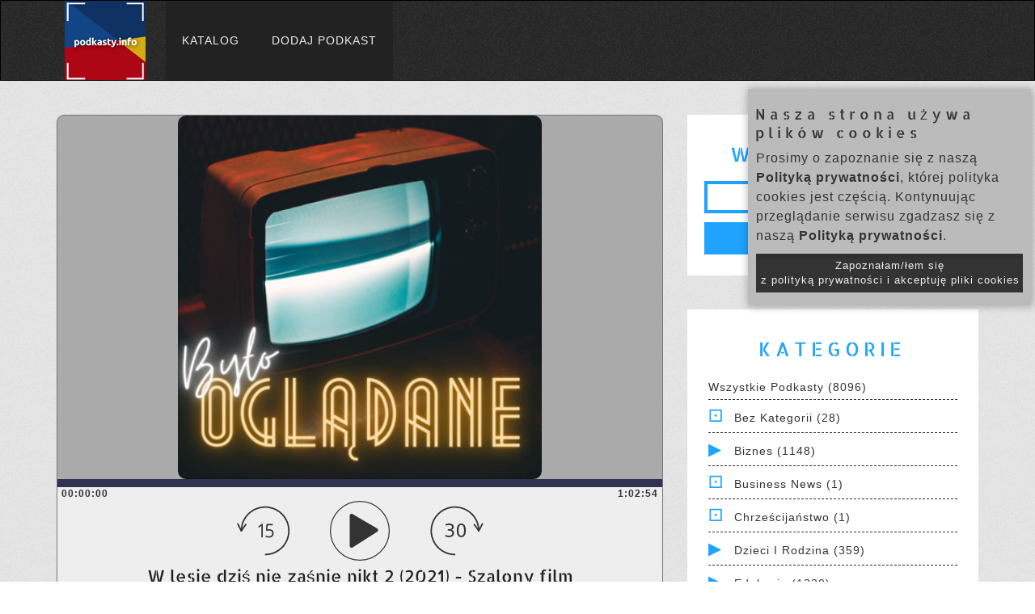

--- FILE ---
content_type: application/javascript
request_url: https://www.podkasty.info/katalog/assets/js/main.js?2020012802
body_size: 474
content:
fallone = {
  sticky_visible: false,
  init: function () {
    //Navigation
    this.expander();
    //Mailchimp
    this.mailchimpNewsletter();
    this.backToTop();
    this.dropdownMenuOnHover();
  },
  dropdownMenuOnHover: function () {

    $(".dropdown").hover(
            function () {
              $('.dropdown-menu', this).stop(true, true).fadeIn("slow");
              $(this).toggleClass('open');
              $('b', this).toggleClass("caret caret-up");
              var t = this;
              setTimeout(function (t) {
                $('.dropdown-menu', t).addClass('fadetop');
              }, 200);
            },
            function () {
              $('.dropdown-menu', this).stop(true, true).fadeOut("slow");
              $(this).toggleClass('open');
              $('b', this).toggleClass("caret caret-up");
              var t = this;
              setTimeout(function (t) {
                $('.dropdown-menu', t).removeClass('fadetop');
              }, 200);
            });
  },
  backToTop: function () {
    $(window).scroll(function () {
      if ($(this).scrollTop() > 100) {
        if (fallone.sticky_visible === false) {
          $('.fallone-navbar').addClass('header-stuck');
          $('.main-content').css({'margin-top': '100px'});
          $('.back-to-top').fadeIn();
          setTimeout(function () {
            $('.fallone-navbar').addClass('do-animation');
          }, 500);
          fallone.sticky_visible = true;
        }
      } else {
        if (fallone.sticky_visible === true) {
          $('.fallone-navbar').removeClass('do-animation');
          $('.fallone-navbar').removeClass('header-stuck');
          $('.main-content').css({'margin-top': '0px'});
          $('.back-to-top').fadeOut();
          fallone.sticky_visible = false;
        }
      }
    });
    $("body").on('click', '.back-to-top', function () {
      $('html, body').stop().animate({
        scrollTop: 0
      }, 800);
      return false;
    });
  },
  
  expander: function () {
    $('a.nav-expander').on('click', function (e) {
      e.preventDefault();
      $('body').toggleClass('nav-expanded');
      fallone.updateUrlHash("");
    });
  },
  updateUrlHash: function (target) {
    document.location.hash = target;
  },
  mailchimpNewsletter: function () {
    if ($('#mailchimp-form').length) {
      $('#mailchimp-form').ajaxChimp({
        url: $('#mailchimp-form').data('url')
      });
    }
  }

};
fallone.init();


